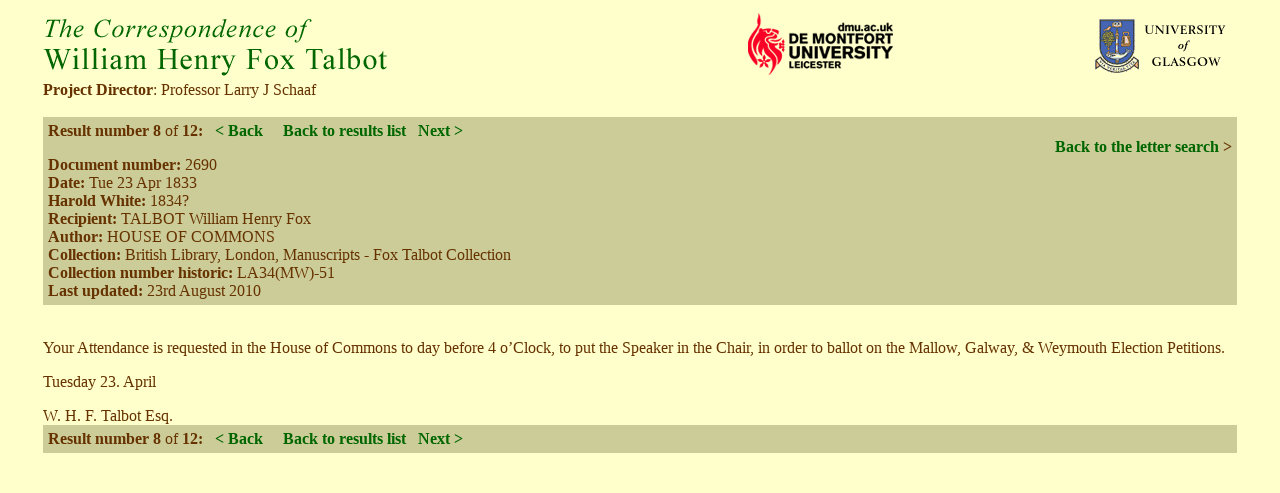

--- FILE ---
content_type: text/html; charset=ISO-8859-1
request_url: https://foxtalbot.dmu.ac.uk/letters/transcriptName.php?bcode=Hous-Co&pageNumber=7&pageTotal=12&referringPage=0
body_size: 3829
content:
	
<!DOCTYPE html PUBLIC "-//W3C//DTD HTML 4.01 Transitional//EN">

<html>
<head>
	<title>Talbot Correspondence Project: HOUSE OF COMMONS to TALBOT William Henry Fox</title>

	<meta name="description" content="Talbot Correspondence: HOUSE OF COMMONS to TALBOT William Henry Fox, Talbot Correspondence Project, De Montfort University.">
	<meta http-equiv="Content-Type" content="text/html; charset=utf-8">
	<link href="../talbotstyle.css" rel="stylesheet" type="text/css">
	
</head>

<body  text="#663300">

	<center>

		<table width="95%" summary="for layout only"> 
			<tr> 
				<td> 
					<table border="0" cellspacing="0" cellpadding="0" width="100%" summary="table containing project title with links to Talbot project home page and Glasgow University home page"> 
						<tr> 
							<td><a href="../project/project.html"><img src="../images/corresp.gif" alt="link to Talbot Project home page" height="70" border="0"></a></td>
							<td align="center"><a href="http://www.dmu.ac.uk/"><img src="../images/dmu_logo.gif" alt="link to De Montfort University home page" width="160" height="70" border="0"></a></td>
							<td align="right"><a href="http://www.gla.ac.uk/"><img src="../images/gu_logo.gif" alt="link to Glasgow University home page" width="150" height="70" border="0"></a></td>
						</tr>
						<tr>
							<td colspan="2"><b>Project Director</b>: Professor Larry J Schaaf</td>
						</tr>
						<tr> 
							<td colspan="2" align="right">&nbsp;</td> 
						</tr>
					</table>
					
					<table width="100%" border="0" cellspacing="0" cellpadding="5" class="biblstmt" summary="Bibliographical data about this document">
						<tr> 
							<td class="biblstmt">
								
								<p style="float: right;"><strong><a href="letters.html">Back to the letter search</a> &gt;</strong></p>
								
								<p><strong>Result number 8</strong> of <strong>12: &nbsp;&nbsp;<a href="transcriptName.php?bcode=Hous-Co&amp;pageNumber=6&amp;pageTotal=12&amp;referringPage=0">&lt; Back</a> &nbsp;  &nbsp; <a href="name.php?bcode=Hous-Co&amp;pageNo=0">Back to results list</a> &nbsp; <a href="transcriptName.php?bcode=Hous-Co&amp;pageNumber=8&amp;pageTotal=12&amp;referringPage=0">Next &gt;</a> &nbsp; </strong></p><strong>Document number:</strong> 2690<br /><strong>Date:</strong> Tue 23 Apr 1833 <br /><strong>Harold White: </strong>1834?<br /><strong>Recipient: </strong>TALBOT William Henry Fox<br /><strong>Author:</strong> HOUSE OF COMMONS <br /><strong>Collection: </strong> British Library, London, Manuscripts - Fox Talbot Collection <br /><strong>Collection number historic: </strong>LA34(MW)-51 <br /><strong>Last updated:</strong> 23rd August 2010<br />								
							</td>
						</tr> 
					</table>
					
					<br> 
						<div class='text'>

						<p>Your Attendance is requested in the House of Commons to day before 4 o&rsquo;Clock, to put the Speaker in the Chair, in order to ballot on the Mallow, Galway, &amp; Weymouth Election Petitions.</p> <p>Tuesday 23. April</p>W. H. F. Talbot Esq.<br>		
					</div>
						
					<table width="100%" border="0" cellspacing="0" cellpadding="5" class="biblstmt" summary="Bibliographical data about this document">
						<tr> 
							<td class="biblstmt">
								
								<p><strong>Result number 8</strong> of <strong>12: &nbsp;&nbsp;<a href="transcriptName.php?bcode=Hous-Co&amp;pageNumber=6&amp;pageTotal=12&amp;referringPage=0">&lt; Back</a> &nbsp;  &nbsp; <a href="name.php?bcode=Hous-Co&amp;pageNo=0">Back to results list</a> &nbsp; <a href="transcriptName.php?bcode=Hous-Co&amp;pageNumber=8&amp;pageTotal=12&amp;referringPage=0">Next &gt;</a> &nbsp; </strong></p>								
							</td>
						</tr>
					</table>	
							
							
					</td>
				</tr>
			</table>
	</center>
</body>
</html>
